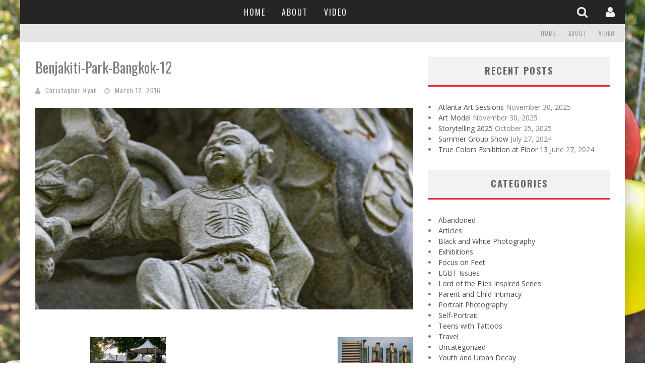

--- FILE ---
content_type: text/html; charset=UTF-8
request_url: http://www.christopherryan.com/benjakiti-park/banjakiti-park-bangkok-12/
body_size: 12843
content:

<!DOCTYPE html>

<!--[if lt IE 7]><html lang="en" class="no-js lt-ie9 lt-ie8 lt-ie7"> <![endif]-->
<!--[if (IE 7)&!(IEMobile)]><html lang="en" class="no-js lt-ie9 lt-ie8"><![endif]-->
<!--[if (IE 8)&!(IEMobile)]><html lang="en" class="no-js lt-ie9"><![endif]-->
<!--[if gt IE 8]><!--> <html lang="en" class="no-js"><!--<![endif]-->

	<head>

		<meta charset="utf-8">

		<!-- Google Chrome Frame for IE -->
		<!--[if IE]><meta http-equiv="X-UA-Compatible" content="IE=edge" /><![endif]-->
		<!-- mobile meta -->
                    <meta name="viewport" content="width=device-width, initial-scale=1.0"/>
        
		<link rel="shortcut icon" href="">

		<link rel="pingback" href="http://www.christopherryan.com/xmlrpc.php">

		<!-- Holding main menu -->
		
		<!-- head functions -->
		<meta name='robots' content='index, follow, max-image-preview:large, max-snippet:-1, max-video-preview:-1' />

	<!-- This site is optimized with the Yoast SEO plugin v20.8 - https://yoast.com/wordpress/plugins/seo/ -->
	<title>Benjakiti-Park-Bangkok-12 - Christopher Ryan</title>
	<link rel="canonical" href="http://www.christopherryan.com/benjakiti-park/banjakiti-park-bangkok-12/" />
	<meta property="og:locale" content="en_US" />
	<meta property="og:type" content="article" />
	<meta property="og:title" content="Benjakiti-Park-Bangkok-12 - Christopher Ryan" />
	<meta property="og:url" content="http://www.christopherryan.com/benjakiti-park/banjakiti-park-bangkok-12/" />
	<meta property="og:site_name" content="Christopher Ryan" />
	<meta property="article:modified_time" content="2016-03-12T07:14:25+00:00" />
	<meta property="og:image" content="http://www.christopherryan.com/benjakiti-park/banjakiti-park-bangkok-12" />
	<meta property="og:image:width" content="1040" />
	<meta property="og:image:height" content="694" />
	<meta property="og:image:type" content="image/jpeg" />
	<meta name="twitter:card" content="summary_large_image" />
	<script type="application/ld+json" class="yoast-schema-graph">{"@context":"https://schema.org","@graph":[{"@type":"WebPage","@id":"http://www.christopherryan.com/benjakiti-park/banjakiti-park-bangkok-12/","url":"http://www.christopherryan.com/benjakiti-park/banjakiti-park-bangkok-12/","name":"Benjakiti-Park-Bangkok-12 - Christopher Ryan","isPartOf":{"@id":"https://www.christopherryan.com/#website"},"primaryImageOfPage":{"@id":"http://www.christopherryan.com/benjakiti-park/banjakiti-park-bangkok-12/#primaryimage"},"image":{"@id":"http://www.christopherryan.com/benjakiti-park/banjakiti-park-bangkok-12/#primaryimage"},"thumbnailUrl":"http://www.christopherryan.com/wp-content/uploads/2016/03/Banjakiti-Park-Bangkok-12.jpg","datePublished":"2016-03-12T07:08:58+00:00","dateModified":"2016-03-12T07:14:25+00:00","breadcrumb":{"@id":"http://www.christopherryan.com/benjakiti-park/banjakiti-park-bangkok-12/#breadcrumb"},"inLanguage":"en","potentialAction":[{"@type":"ReadAction","target":["http://www.christopherryan.com/benjakiti-park/banjakiti-park-bangkok-12/"]}]},{"@type":"ImageObject","inLanguage":"en","@id":"http://www.christopherryan.com/benjakiti-park/banjakiti-park-bangkok-12/#primaryimage","url":"http://www.christopherryan.com/wp-content/uploads/2016/03/Banjakiti-Park-Bangkok-12.jpg","contentUrl":"http://www.christopherryan.com/wp-content/uploads/2016/03/Banjakiti-Park-Bangkok-12.jpg","width":1040,"height":694,"caption":"Statue at Benjakiti Park"},{"@type":"BreadcrumbList","@id":"http://www.christopherryan.com/benjakiti-park/banjakiti-park-bangkok-12/#breadcrumb","itemListElement":[{"@type":"ListItem","position":1,"name":"Home","item":"https://www.christopherryan.com/"},{"@type":"ListItem","position":2,"name":"Benjakiti Park","item":"http://www.christopherryan.com/benjakiti-park/"},{"@type":"ListItem","position":3,"name":"Benjakiti-Park-Bangkok-12"}]},{"@type":"WebSite","@id":"https://www.christopherryan.com/#website","url":"https://www.christopherryan.com/","name":"Christopher Ryan","description":"Conceptual Photographer","potentialAction":[{"@type":"SearchAction","target":{"@type":"EntryPoint","urlTemplate":"https://www.christopherryan.com/?s={search_term_string}"},"query-input":"required name=search_term_string"}],"inLanguage":"en"}]}</script>
	<!-- / Yoast SEO plugin. -->


<link rel='dns-prefetch' href='//www.googletagmanager.com' />
<link rel='dns-prefetch' href='//fonts.googleapis.com' />
<link rel="alternate" type="application/rss+xml" title="Christopher Ryan &raquo; Feed" href="http://www.christopherryan.com/feed/" />
<link rel="alternate" type="application/rss+xml" title="Christopher Ryan &raquo; Comments Feed" href="http://www.christopherryan.com/comments/feed/" />
<link rel="alternate" type="application/rss+xml" title="Christopher Ryan &raquo; Benjakiti-Park-Bangkok-12 Comments Feed" href="http://www.christopherryan.com/benjakiti-park/banjakiti-park-bangkok-12/feed/" />
<script type="text/javascript">
window._wpemojiSettings = {"baseUrl":"https:\/\/s.w.org\/images\/core\/emoji\/14.0.0\/72x72\/","ext":".png","svgUrl":"https:\/\/s.w.org\/images\/core\/emoji\/14.0.0\/svg\/","svgExt":".svg","source":{"concatemoji":"http:\/\/www.christopherryan.com\/wp-includes\/js\/wp-emoji-release.min.js?ver=6.2.7"}};
/*! This file is auto-generated */
!function(e,a,t){var n,r,o,i=a.createElement("canvas"),p=i.getContext&&i.getContext("2d");function s(e,t){p.clearRect(0,0,i.width,i.height),p.fillText(e,0,0);e=i.toDataURL();return p.clearRect(0,0,i.width,i.height),p.fillText(t,0,0),e===i.toDataURL()}function c(e){var t=a.createElement("script");t.src=e,t.defer=t.type="text/javascript",a.getElementsByTagName("head")[0].appendChild(t)}for(o=Array("flag","emoji"),t.supports={everything:!0,everythingExceptFlag:!0},r=0;r<o.length;r++)t.supports[o[r]]=function(e){if(p&&p.fillText)switch(p.textBaseline="top",p.font="600 32px Arial",e){case"flag":return s("\ud83c\udff3\ufe0f\u200d\u26a7\ufe0f","\ud83c\udff3\ufe0f\u200b\u26a7\ufe0f")?!1:!s("\ud83c\uddfa\ud83c\uddf3","\ud83c\uddfa\u200b\ud83c\uddf3")&&!s("\ud83c\udff4\udb40\udc67\udb40\udc62\udb40\udc65\udb40\udc6e\udb40\udc67\udb40\udc7f","\ud83c\udff4\u200b\udb40\udc67\u200b\udb40\udc62\u200b\udb40\udc65\u200b\udb40\udc6e\u200b\udb40\udc67\u200b\udb40\udc7f");case"emoji":return!s("\ud83e\udef1\ud83c\udffb\u200d\ud83e\udef2\ud83c\udfff","\ud83e\udef1\ud83c\udffb\u200b\ud83e\udef2\ud83c\udfff")}return!1}(o[r]),t.supports.everything=t.supports.everything&&t.supports[o[r]],"flag"!==o[r]&&(t.supports.everythingExceptFlag=t.supports.everythingExceptFlag&&t.supports[o[r]]);t.supports.everythingExceptFlag=t.supports.everythingExceptFlag&&!t.supports.flag,t.DOMReady=!1,t.readyCallback=function(){t.DOMReady=!0},t.supports.everything||(n=function(){t.readyCallback()},a.addEventListener?(a.addEventListener("DOMContentLoaded",n,!1),e.addEventListener("load",n,!1)):(e.attachEvent("onload",n),a.attachEvent("onreadystatechange",function(){"complete"===a.readyState&&t.readyCallback()})),(e=t.source||{}).concatemoji?c(e.concatemoji):e.wpemoji&&e.twemoji&&(c(e.twemoji),c(e.wpemoji)))}(window,document,window._wpemojiSettings);
</script>
<style type="text/css">
img.wp-smiley,
img.emoji {
	display: inline !important;
	border: none !important;
	box-shadow: none !important;
	height: 1em !important;
	width: 1em !important;
	margin: 0 0.07em !important;
	vertical-align: -0.1em !important;
	background: none !important;
	padding: 0 !important;
}
</style>
	<link rel='stylesheet' id='mp-theme-css' href='http://www.christopherryan.com/wp-content/plugins/memberpress/css/ui/theme.css?ver=6.2.7' type='text/css' media='all' />
<link rel='stylesheet' id='page-list-style-css' href='http://www.christopherryan.com/wp-content/plugins/page-list/css/page-list.css?ver=5.6' type='text/css' media='all' />
<link rel='stylesheet' id='wpccp-css' href='http://www.christopherryan.com/wp-content/plugins/wp-content-copy-protection/assets/css/style.min.css?ver=1682479516' type='text/css' media='all' />
<link rel='stylesheet' id='wp-components-css' href='http://www.christopherryan.com/wp-includes/css/dist/components/style.min.css?ver=6.2.7' type='text/css' media='all' />
<link rel='stylesheet' id='godaddy-styles-css' href='http://www.christopherryan.com/wp-content/plugins/coblocks/includes/Dependencies/GoDaddy/Styles/build/latest.css?ver=2.0.2' type='text/css' media='all' />
<link rel='stylesheet' id='login-with-ajax-css' href='http://www.christopherryan.com/wp-content/themes/valenti/plugins/login-with-ajax/widget.css?ver=4.1' type='text/css' media='all' />
<link rel='stylesheet' id='tablepress-default-css' href='http://www.christopherryan.com/wp-content/plugins/tablepress/css/build/default.css?ver=2.1.3' type='text/css' media='all' />
<link rel='stylesheet' id='cb-main-stylesheet-css' href='http://www.christopherryan.com/wp-content/themes/valenti/library/css/style.css?ver=4.0.3' type='text/css' media='all' />
<link rel='stylesheet' id='cb-font-stylesheet-css' href='//fonts.googleapis.com/css?family=Oswald%3A400%2C700%2C400italic%7COpen+Sans%3A400%2C700%2C400italic&#038;subset=greek%2Cgreek-ext&#038;ver=4.0.3' type='text/css' media='all' />
<link rel='stylesheet' id='fontawesome-css' href='http://www.christopherryan.com/wp-content/themes/valenti/library/css/fontawesome/css/font-awesome.min.css?ver=4.3.0' type='text/css' media='all' />
<!--[if lt IE 9]>
<link rel='stylesheet' id='cb-ie-only-css' href='http://www.christopherryan.com/wp-content/themes/valenti/library/css/ie.css?ver=4.0.3' type='text/css' media='all' />
<![endif]-->
<link rel='stylesheet' id='cb-child-stylesheet-css' href='http://www.christopherryan.com/wp-content/themes/valenti-child/style.css?ver=1.0' type='text/css' media='all' />
<script type='text/javascript' src='http://www.christopherryan.com/wp-includes/js/jquery/jquery.min.js?ver=3.6.4' id='jquery-core-js'></script>
<script type='text/javascript' src='http://www.christopherryan.com/wp-includes/js/jquery/jquery-migrate.min.js?ver=3.4.0' id='jquery-migrate-js'></script>
<script type='text/javascript' id='login-with-ajax-js-extra'>
/* <![CDATA[ */
var LWA = {"ajaxurl":"http:\/\/www.christopherryan.com\/wp-admin\/admin-ajax.php","off":""};
/* ]]> */
</script>
<script type='text/javascript' src='http://www.christopherryan.com/wp-content/themes/valenti/plugins/login-with-ajax/login-with-ajax.js?ver=4.1' id='login-with-ajax-js'></script>

<!-- Google Analytics snippet added by Site Kit -->
<script type='text/javascript' src='https://www.googletagmanager.com/gtag/js?id=UA-240172530-1' id='google_gtagjs-js' async></script>
<script type='text/javascript' id='google_gtagjs-js-after'>
window.dataLayer = window.dataLayer || [];function gtag(){dataLayer.push(arguments);}
gtag('set', 'linker', {"domains":["www.christopherryan.com"]} );
gtag("js", new Date());
gtag("set", "developer_id.dZTNiMT", true);
gtag("config", "UA-240172530-1", {"anonymize_ip":true});
gtag("config", "GT-TWR2D37");
</script>

<!-- End Google Analytics snippet added by Site Kit -->
<script type='text/javascript' src='http://www.christopherryan.com/wp-content/themes/valenti/library/js/modernizr.custom.min.js?ver=2.6.2' id='cb-modernizr-js'></script>
<link rel="https://api.w.org/" href="http://www.christopherryan.com/wp-json/" /><link rel="alternate" type="application/json" href="http://www.christopherryan.com/wp-json/wp/v2/media/8646" /><link rel="EditURI" type="application/rsd+xml" title="RSD" href="https://www.christopherryan.com/xmlrpc.php?rsd" />
<link rel="wlwmanifest" type="application/wlwmanifest+xml" href="http://www.christopherryan.com/wp-includes/wlwmanifest.xml" />
<meta name="generator" content="WordPress 6.2.7" />
<link rel='shortlink' href='http://www.christopherryan.com/?p=8646' />
<link rel="alternate" type="application/json+oembed" href="http://www.christopherryan.com/wp-json/oembed/1.0/embed?url=http%3A%2F%2Fwww.christopherryan.com%2Fbenjakiti-park%2Fbanjakiti-park-bangkok-12%2F" />
<link rel="alternate" type="text/xml+oembed" href="http://www.christopherryan.com/wp-json/oembed/1.0/embed?url=http%3A%2F%2Fwww.christopherryan.com%2Fbenjakiti-park%2Fbanjakiti-park-bangkok-12%2F&#038;format=xml" />
<meta name="cdp-version" content="1.5.0" /><meta name="generator" content="Site Kit by Google 1.101.0" /><style type="text/css">
.child-pages li {
	clear: both;
}
.thumb {
	height: 150px;
	width: 150px;
	overflow: hidden;
	float: left;
	margin-right: 10px;
}
.thumb img {
	width: 150px;
}
.child-excerpt {
}
.child-pages {
    list-style: none;
}
</style>
<script>jQuery(document).ready(function($){$.backstretch("/wp-content/uploads/2015/08/Christopher_Ryan_bkImage.jpg",  {fade: 750}); }); </script><style>.cb-overlay-stars .fa-star, #cb-vote .fa-star, #cb-to-top .fa-long-arrow-up, .cb-review-box .cb-score-box, .bbp-submit-wrapper button, .bbp-submit-wrapper button:visited, .buddypress .cb-cat-header #cb-cat-title a,  .buddypress .cb-cat-header #cb-cat-title a:visited, .woocommerce .star-rating:before, .woocommerce-page .star-rating:before, .woocommerce .star-rating span, .woocommerce-page .star-rating span, .woocommerce .stars a {
            color:#dd3333;
        }#cb-search-modal .cb-header, .cb-join-modal .cb-header, .lwa .cb-header, .cb-review-box .cb-score-box, .bbp-submit-wrapper button, #buddypress button:hover, #buddypress a.button:hover, #buddypress a.button:focus, #buddypress input[type=submit]:hover, #buddypress input[type=button]:hover, #buddypress input[type=reset]:hover, #buddypress ul.button-nav li a:hover, #buddypress ul.button-nav li.current a, #buddypress div.generic-button a:hover, #buddypress .comment-reply-link:hover, #buddypress .activity-list li.load-more:hover, #buddypress #groups-list .generic-button a:hover {
            border-color: #dd3333;
        }.cb-sidebar-widget .cb-sidebar-widget-title, .cb-multi-widget .tabbernav .tabberactive, .cb-author-page .cb-author-details .cb-meta .cb-author-page-contact, .cb-about-page .cb-author-line .cb-author-details .cb-meta .cb-author-page-contact, .cb-page-header, .cb-404-header, .cb-cat-header, #cb-footer #cb-widgets .cb-footer-widget-title span, #wp-calendar caption, .cb-tabs ul .current, #bbpress-forums li.bbp-header, #buddypress #members-list .cb-member-list-box .item .item-title, #buddypress div.item-list-tabs ul li.selected, #buddypress div.item-list-tabs ul li.current, #buddypress .item-list-tabs ul li:hover, .woocommerce div.product .woocommerce-tabs ul.tabs li.active {
            border-bottom-color: #dd3333 ;
        }#cb-main-menu .current-post-ancestor, #cb-main-menu .current-menu-item, #cb-main-menu .current-menu-ancestor, #cb-main-menu .current-post-parent, #cb-main-menu .current-menu-parent, #cb-main-menu .current_page_item, #cb-main-menu .current-page-ancestor, #cb-main-menu .current-category-ancestor, .cb-review-box .cb-bar .cb-overlay span, #cb-accent-color, .cb-highlight, #buddypress button:hover, #buddypress a.button:hover, #buddypress a.button:focus, #buddypress input[type=submit]:hover, #buddypress input[type=button]:hover, #buddypress input[type=reset]:hover, #buddypress ul.button-nav li a:hover, #buddypress ul.button-nav li.current a, #buddypress div.generic-button a:hover, #buddypress .comment-reply-link:hover, #buddypress .activity-list li.load-more:hover, #buddypress #groups-list .generic-button a:hover {
            background-color: #dd3333;
        }</style><style type="text/css">
                                                 body, #respond { font-family: 'Open Sans', sans-serif; }
                                                 h1, h2, h3, h4, h5, h6, .h1, .h2, .h3, .h4, .h5, .h6, #cb-nav-bar #cb-main-menu ul li > a, .cb-breaking-news span, .cb-grid-4 h2 a, .cb-grid-5 h2 a, .cb-grid-6 h2 a, .cb-author-posts-count, .cb-author-title, .cb-author-position, .search  .s, .cb-review-box .cb-bar, .cb-review-box .cb-score-box, .cb-review-box .cb-title, #cb-review-title, .cb-title-subtle, #cb-top-menu a, .tabbernav, .cb-byline, #cb-next-link a, #cb-previous-link a, .cb-review-ext-box .cb-score, .tipper-positioner, .cb-caption, .cb-button, #wp-calendar caption, .forum-titles, .bbp-submit-wrapper button, #bbpress-forums li.bbp-header, #bbpress-forums fieldset.bbp-form .bbp-the-content-wrapper input, #bbpress-forums .bbp-forum-title, #bbpress-forums .bbp-topic-permalink, .widget_display_stats dl dt, .cb-lwa-profile .cb-block, #buddypress #members-list .cb-member-list-box .item .item-title, #buddypress div.item-list-tabs ul li, #buddypress .activity-list li.load-more, #buddypress a.activity-time-since, #buddypress ul#groups-list li div.meta, .widget.buddypress div.item-options, .cb-activity-stream #buddypress .activity-header .time-since, .cb-font-header, .woocommerce table.shop_table th, .woocommerce-page table.shop_table th, .cb-infinite-scroll a, .cb-no-more-posts { font-family:'Oswald', sans-serif; }
                     </style><style type="text/css">.opacity80 #cb-content {
    background-color: rgb(255,255,255);
    background-color: rgba(255,255,255, 0.8)
}

.opacity81 #cb-content {
    background-color: rgb(255,255,255);
    background-color: rgba(255,255,255, 0.81)
}

.opacity82 #cb-content {
    background-color: rgb(255,255,255);
    background-color: rgba(255,255,255, 0.82)
}

.opacity83 #cb-content {
    background-color: rgb(255,255,255);
    background-color: rgba(255,255,255, 0.83)
}

.opacity84 #cb-content {
    background-color: rgb(255,255,255);
    background-color: rgba(255,255,255, 0.84)
}

.opacity85 #cb-content {
    background-color: rgb(255,255,255);
    background-color: rgba(255,255,255, 0.85)
}

.opacity86 #cb-content {
    background-color: rgb(255,255,255);
    background-color: rgba(255,255,255, 0.86)
}

.opacity87 #cb-content {
    background-color: rgb(255,255,255);
    background-color: rgba(255,255,255, 0.87)
}

.opacity88 #cb-content {
    background-color: rgb(255,255,255);
    background-color: rgba(255,255,255, 0.88)
}

.opacity89 #cb-content {
    background-color: rgb(255,255,255);
    background-color: rgba(255,255,255, 0.89)
}

.opacity90 #cb-content {
    background-color: rgb(255,255,255);
    background-color: rgba(255,255,255, 0.90)
}

.opacity91 #cb-content {
    background-color: rgb(255,255,255);
    background-color: rgba(255,255,255, 0.91)
}

.opacity92 #cb-content {
    background-color: rgb(255,255,255);
    background-color: rgba(255,255,255, 0.92)
}

.opacity93 #cb-content {
    background-color: rgb(255,255,255);
    background-color: rgba(255,255,255, 0.93)
}

.opacity94 #cb-content {
    background-color: rgb(255,255,255);
    background-color: rgba(255,255,255, 0.94)
}

.opacity95 #cb-content {
    background-color: rgb(255,255,255);
    background-color: rgba(255,255,255, 0.95)
}

.opacity96 #cb-content {
    background-color: rgb(255,255,255);
    background-color: rgba(255,255,255, 0.96)
}

.opacity97 #cb-content {
    background-color: rgb(255,255,255);
    background-color: rgba(255,255,255, 0.97)
}

.opacity98 #cb-content {
    background-color: rgb(255,255,255);
    background-color: rgba(255,255,255, 0.98)
}

.opacity99 #cb-content {
    background-color: rgb(255,255,255);
    background-color: rgba(255,255,255, 0.99)
}

.cb-a-medium.cb-box.cb-module-block.clearfix{
    display:none;
}
.header {  }</style><!-- end custom css --><style type="text/css">.broken_link, a.broken_link {
	text-decoration: line-through;
}</style><style>#cb-nav-bar #cb-main-menu .main-nav .menu-item-1294:hover,
                                         #cb-nav-bar #cb-main-menu .main-nav .menu-item-1294:focus,
                                         #cb-nav-bar #cb-main-menu .main-nav .menu-item-1294 .cb-sub-menu li .cb-grandchild-menu,
                                         #cb-nav-bar #cb-main-menu .main-nav .menu-item-1294 .cb-sub-menu { background:#dd3333!important; }
                                         #cb-nav-bar #cb-main-menu .main-nav .menu-item-1294 .cb-mega-menu .cb-sub-menu li a { border-bottom-color:#dd3333!important; }
#cb-nav-bar #cb-main-menu .main-nav .menu-item-755:hover,
                                         #cb-nav-bar #cb-main-menu .main-nav .menu-item-755:focus,
                                         #cb-nav-bar #cb-main-menu .main-nav .menu-item-755 .cb-sub-menu li .cb-grandchild-menu,
                                         #cb-nav-bar #cb-main-menu .main-nav .menu-item-755 .cb-sub-menu { background:#dd3333!important; }
                                         #cb-nav-bar #cb-main-menu .main-nav .menu-item-755 .cb-mega-menu .cb-sub-menu li a { border-bottom-color:#dd3333!important; }
#cb-nav-bar #cb-main-menu .main-nav .menu-item-11473:hover,
                                         #cb-nav-bar #cb-main-menu .main-nav .menu-item-11473:focus,
                                         #cb-nav-bar #cb-main-menu .main-nav .menu-item-11473 .cb-sub-menu li .cb-grandchild-menu,
                                         #cb-nav-bar #cb-main-menu .main-nav .menu-item-11473 .cb-sub-menu { background:#dd3333!important; }
                                         #cb-nav-bar #cb-main-menu .main-nav .menu-item-11473 .cb-mega-menu .cb-sub-menu li a { border-bottom-color:#dd3333!important; }</style><meta name="twitter:partner" content="tfwp" /><link rel="icon" href="http://www.christopherryan.com/wp-content/uploads/2015/07/cropped-Rizal-BackYellow-32x32.jpg" sizes="32x32" />
<link rel="icon" href="http://www.christopherryan.com/wp-content/uploads/2015/07/cropped-Rizal-BackYellow-192x192.jpg" sizes="192x192" />
<link rel="apple-touch-icon" href="http://www.christopherryan.com/wp-content/uploads/2015/07/cropped-Rizal-BackYellow-180x180.jpg" />
<meta name="msapplication-TileImage" content="http://www.christopherryan.com/wp-content/uploads/2015/07/cropped-Rizal-BackYellow-270x270.jpg" />

<meta name="twitter:card" content="summary" /><meta name="twitter:title" content="Benjakiti-Park-Bangkok-12" />

<div align="center">
	<noscript>
		<div style="position:fixed; top:0px; left:0px; z-index:3000; height:100%; width:100%; background-color:#FFFFFF">
			<br/><br/>
			<div style="font-family: Tahoma; font-size: 14px; background-color:#FFFFCC; border: 1pt solid Black; padding: 10pt;">
				Sorry, you have Javascript Disabled! To see this page as it is meant to appear, please enable your Javascript!
			</div>
		</div>
	</noscript>
</div>
		<!-- end head functions-->

	</head>

	<body class="attachment attachment-template-default single single-attachment postid-8646 attachmentid-8646 attachment-jpeg  cb-fis-type-">

        
	    <div id="cb-outer-container">

    		<div id="cb-container" class="cb-boxed wrap clearfix"  >

                <header class="header clearfix wrap" role="banner">

                        <div id="cb-logo-box" class="wrap clearfix">
                                                      
                            
                                                             <div class="cb-a-medium cb-box cb-module-block clearfix">
         
<script type="text/javascript">
    google_ad_client = "ca-pub-1376037562923154";
    google_ad_slot = "8366999021";
    google_ad_width = 728;
    google_ad_height = 90;
</script>
<!-- header ad for website -->
<script type="text/javascript"
src="//pagead2.googlesyndication.com/pagead/show_ads.js">
</script>
       
    </div>
                        </div>

    				    <nav id="cb-nav-bar" class="clearfix stickybar cb-dark-menu" role="navigation">

                            
<div class="cb-login-modal clearfix cb-dark-menu">
    <div class="lwa lwa-default clearfix">
        <form class="lwa-form clearfix" action="https://www.christopherryan.com/wp-login.php?template=default" method="post">

            <div class="cb-header">
                <div class="cb-title">Log In</div>
                <div class="cb-close"><span class="cb-close-modal"><i class="fa fa-times"></i></span></div>
            </div>

            <div class="cb-form-body">
                <div class="cb-username"><i class="fa fa-user"></i><input type="text" name="log" placeholder="Username"></div>
                <div class="cb-password"><i class="fa fa-lock"></i><input type="password" name="pwd" placeholder="Password"></div>
                
                <div class="cb-submit">
                      <input type="submit" name="wp-submit" class="lwa_wp-submit" value="Log In" tabindex="100" />
                      <input type="hidden" name="lwa_profile_link" value="1" />
                      <input type="hidden" name="login-with-ajax" value="login" />
                </div>
                <span class="lwa-status"></span>
                <div class="cb-lost-password">
                                          <a class="lwa-links-remember" href="https://www.christopherryan.com/wp-login.php?action=lostpassword&#038;template=default" title="Lost your password?">Lost your password?</a>
                                     </div>
                           </div>
        </form>

                <form class="lwa-remember clearfix" action="https://www.christopherryan.com/wp-login.php?action=lostpassword&#038;template=default" method="post" style="display:none;">
            <div class="cb-header">
                        <div class="cb-title">Lost your password?</div>
                        <div class="cb-close"><span class="cb-close-modal lwa-links-remember-cancel"><i class="fa fa-times"></i></span></div>
            </div>
            <div class="cb-form-body">
                <div class="cb-email">
                                                <i class="fa fa-envelope-o"></i><input type="text" name="user_login" class="lwa-user-remember" placeholder="Enter username or email">
                                          </div>
                 <div class="cb-remember-buttons">
                        <input type="submit" value="Get New Password" class="lwa-button-remember" />
                        <input type="hidden" name="login-with-ajax" value="remember" />
                 </div>
                 <span class="lwa-status"></span>
            </div>

        </form>
            </div>
</div>
<div id="cb-search-modal" class="cb-dark-menu">
                        <div class="cb-search-box">
                            <div class="cb-header">
                                <div class="cb-title">Search</div>
                                <div class="cb-close">
                                    <span class="cb-close-modal"><i class="fa fa-times"></i></span>
                                </div>
                            </div><form role="search" method="get" class="cb-search" action="http://www.christopherryan.com/">

    <input type="text" class="cb-search-field" placeholder="" value="" name="s" title="">
    <button class="cb-search-submit" type="submit" value=""><i class="fa fa-search"></i></button>

</form></div></div> <div class="wrap clearfix"><div id="cb-main-menu" class="menu-cryan-menu-container"><ul class="nav main-nav clearfix"><li id="menu-item-1294" class="menu-item menu-item-type-custom menu-item-object-custom menu-item-1294"><a href="/">Home</a></li>
<li id="menu-item-755" class="menu-item menu-item-type-post_type menu-item-object-page menu-item-755"><a href="http://www.christopherryan.com/about/">About</a></li>
<li id="menu-item-11473" class="menu-item menu-item-type-post_type menu-item-object-post menu-item-11473"><a href="http://www.christopherryan.com/video/">Video</a></li>
<li class="cb-icons"><ul><li class="cb-icon-login"><a href="#" title="Login / Join" class="cb-tip-bot" data-reveal-id="cb-login-modal"><i class="fa fa-user"></i></a></li><li class="cb-icon-search"><a href="#" title="Search" class="cb-tip-bot" data-reveal-id="cb-search-modal"><i class="fa fa-search"></i></a></li></ul></li></ul></div></div>
    	 				</nav>

    	 				
                            <!-- Secondary Menu -->
                            <div id="cb-top-menu" class="clearfix cb-dark-menu">
                                    <div class="wrap clearfix">

                                        
                                                    <a href="#" id="cb-small-menu-trigger"><i class="fa fa-bars"></i></a>

                                        <div class="cb-breaking-news"><span>  <i class="fa fa-long-arrow-right"></i></span><ul><li><a href="http://www.christopherryan.com/atlanta-art-sessions/" title="Look Atlanta Art Sessions" >Atlanta Art Sessions</a> </li> <li><a href="http://www.christopherryan.com/art-model/" title="Look Art Model" >Art Model</a> </li> <li><a href="http://www.christopherryan.com/storytelling-2025/" title="Look Storytelling 2025" >Storytelling 2025</a> </li> <li><a href="http://www.christopherryan.com/summer-group-show/" title="Look Summer Group Show" >Summer Group Show</a> </li> <li><a href="http://www.christopherryan.com/true-colors-exhibition-at-floor-13/" title="Look True Colors Exhibition at Floor 13" >True Colors Exhibition at Floor 13</a> </li> <li><a href="http://www.christopherryan.com/human-experience/" title="Look Human Experience" >Human Experience</a> </li> </ul></div><ul class="cb-top-nav"><li class="menu-item menu-item-type-custom menu-item-object-custom menu-item-1294"><a href="/">Home</a></li>
<li class="menu-item menu-item-type-post_type menu-item-object-page menu-item-755"><a href="http://www.christopherryan.com/about/">About</a></li>
<li class="menu-item menu-item-type-post_type menu-item-object-post menu-item-11473"><a href="http://www.christopherryan.com/video/">Video</a></li>
</ul><a href="#" class="cb-small-menu-icons cb-small-menu-login" data-reveal-id="cb-login-modal"><i class="fa fa-user"></i></a><a href="#" title="Search" class="cb-tip-bot cb-small-menu-icons cb-small-menu-search" data-reveal-id="cb-search-modal"><i class="fa fa-search"></i></a>
                                        <div id="cb-tap-detect"></div>

                                    </div>
                            </div>
                            <!-- /Secondary Menu -->

                        
                        
                            <!-- Small-Screen Menu -->

                            <section id="cb-small-menu" class="clearfix cb-dark-menu cb-sm-on">

                                <a href="#" id="cb-small-menu-close"><i class="fa fa-times"></i></a>

                                <ul class="cb-small-nav"><li class="menu-item menu-item-type-custom menu-item-object-custom menu-item-1294"><a href="/">Home</a></li>
<li class="menu-item menu-item-type-post_type menu-item-object-page menu-item-755"><a href="http://www.christopherryan.com/about/">About</a></li>
<li class="menu-item menu-item-type-post_type menu-item-object-post menu-item-11473"><a href="http://www.christopherryan.com/video/">Video</a></li>
</ul>
                            </section>

                            <!-- /Small-Screen Menu -->

                        
                        
    	 				<a href="#" id="cb-to-top"><i class="fa fa-long-arrow-up"></i></a>

                        
                </header> <!-- end header -->				<div id="cb-content" class="wrap clearfix">
				    				    
					<div id="main" class="clearfix" role="main">
					    
							<article id="post-8646" class="clearfix post-8646 attachment type-attachment status-inherit hentry" role="article">
                                  
                                 <div class="cb-entry-header cb-style-off"><h1 class="cb-entry-title cb-single-title">Benjakiti-Park-Bangkok-12</h1><div class="cb-byline"><div class="cb-author cb-byline-element"><i class="fa fa-user"></i> <a href="http://www.christopherryan.com/author/cryan13/">Christopher Ryan</a></div> <div class="cb-date cb-byline-element"><i class="fa fa-clock-o"></i> <time class="updated" datetime="2016-03-12">March 12, 2016</time></div></div></div>
								<section class="entry-content clearfix" itemprop="articleBody">
									<a href="http://www.christopherryan.com/wp-content/uploads/2016/03/Banjakiti-Park-Bangkok-12.jpg">
									   <img src="http://www.christopherryan.com/wp-content/uploads/2016/03/Banjakiti-Park-Bangkok-12-750x400.jpg" alt="">
									</a>
								</section> <!-- end article section -->
								
								
								<div class="alignleft" style="width:49%; float:left;"><center><a rel='prettyPhoto[gallery]' class='zoom' href='http://www.christopherryan.com/benjakiti-park/banjakiti-park-bangkok-11/'><img width="150" height="150" src="http://www.christopherryan.com/wp-content/uploads/2016/03/Banjakiti-Park-Bangkok-11-150x150.jpg" class="attachment-thumbnail size-thumbnail" alt="Benjakiti-Park-Bangkok-11" decoding="async" loading="lazy" srcset="http://www.christopherryan.com/wp-content/uploads/2016/03/Banjakiti-Park-Bangkok-11-150x150.jpg 150w, http://www.christopherryan.com/wp-content/uploads/2016/03/Banjakiti-Park-Bangkok-11-125x125.jpg 125w" sizes="(max-width: 150px) 100vw, 150px" /></a><br>Previous Image</center></div>
								<div class="alignright" style="width:49% float:clear; clear:right;"><center><a rel='prettyPhoto[gallery]' class='zoom' href='http://www.christopherryan.com/benjakiti-park/banjakiti-park-bangkok-13/'><img width="150" height="150" src="http://www.christopherryan.com/wp-content/uploads/2016/03/Banjakiti-Park-Bangkok-13-150x150.jpg" class="attachment-thumbnail size-thumbnail" alt="Benjakiti-Park-Bangkok-13" decoding="async" loading="lazy" srcset="http://www.christopherryan.com/wp-content/uploads/2016/03/Banjakiti-Park-Bangkok-13-150x150.jpg 150w, http://www.christopherryan.com/wp-content/uploads/2016/03/Banjakiti-Park-Bangkok-13-125x125.jpg 125w" sizes="(max-width: 150px) 100vw, 150px" /></a><br>Next Image</center></div>

								<footer class="article-footer">
								    
									
								</footer> <!-- end article footer -->

								
							</article> <!-- end article -->

						
						
					</div> <!-- end #main -->

					<aside class="cb-sidebar clearfix" role="complementary">


		<div id="recent-posts-3" class="cb-sidebar-widget widget_recent_entries">
		<h3 class="cb-sidebar-widget-title">Recent Posts</h3>
		<ul>
											<li>
					<a href="http://www.christopherryan.com/atlanta-art-sessions/">Atlanta Art Sessions</a>
											<span class="post-date">November 30, 2025</span>
									</li>
											<li>
					<a href="http://www.christopherryan.com/art-model/">Art Model</a>
											<span class="post-date">November 30, 2025</span>
									</li>
											<li>
					<a href="http://www.christopherryan.com/storytelling-2025/">Storytelling 2025</a>
											<span class="post-date">October 25, 2025</span>
									</li>
											<li>
					<a href="http://www.christopherryan.com/summer-group-show/">Summer Group Show</a>
											<span class="post-date">July 27, 2024</span>
									</li>
											<li>
					<a href="http://www.christopherryan.com/true-colors-exhibition-at-floor-13/">True Colors Exhibition at Floor 13</a>
											<span class="post-date">June 27, 2024</span>
									</li>
					</ul>

		</div><div id="categories-5" class="cb-sidebar-widget widget_categories"><h3 class="cb-sidebar-widget-title">Categories</h3>
			<ul>
					<li class="cat-item cat-item-23"><a href="http://www.christopherryan.com/category/abandoned/">Abandoned</a>
</li>
	<li class="cat-item cat-item-948"><a href="http://www.christopherryan.com/category/articles/">Articles</a>
</li>
	<li class="cat-item cat-item-931"><a href="http://www.christopherryan.com/category/black-and-white-photography/">Black and White Photography</a>
</li>
	<li class="cat-item cat-item-1052"><a href="http://www.christopherryan.com/category/exhibitions/">Exhibitions</a>
</li>
	<li class="cat-item cat-item-915"><a href="http://www.christopherryan.com/category/focus-on-feet/">Focus on Feet</a>
</li>
	<li class="cat-item cat-item-982"><a href="http://www.christopherryan.com/category/lgbt-related-photography/">LGBT Issues</a>
</li>
	<li class="cat-item cat-item-914"><a href="http://www.christopherryan.com/category/lord-of-the-flies-inspired-series/">Lord of the Flies Inspired Series</a>
</li>
	<li class="cat-item cat-item-945"><a href="http://www.christopherryan.com/category/parent-and-child-intimacy/">Parent and Child Intimacy</a>
</li>
	<li class="cat-item cat-item-930"><a href="http://www.christopherryan.com/category/portrait-photography/">Portrait Photography</a>
</li>
	<li class="cat-item cat-item-949"><a href="http://www.christopherryan.com/category/self-portrait/">Self-Portrait</a>
</li>
	<li class="cat-item cat-item-946"><a href="http://www.christopherryan.com/category/teens-with-tattoos/">Teens with Tattoos</a>
</li>
	<li class="cat-item cat-item-12"><a href="http://www.christopherryan.com/category/travel/">Travel</a>
</li>
	<li class="cat-item cat-item-1"><a href="http://www.christopherryan.com/category/uncategorized/">Uncategorized</a>
</li>
	<li class="cat-item cat-item-908"><a href="http://www.christopherryan.com/category/youth-and-urban-decay/">Youth and Urban Decay</a>
</li>
	<li class="cat-item cat-item-944"><a href="http://www.christopherryan.com/category/youthful-ambition/">Youthful Ambition</a>
</li>
			</ul>

			</div><div id="custom_html-2" class="widget_text cb-sidebar-widget widget_custom_html"><h3 class="cb-sidebar-widget-title">Subscribe to My Mailing List</h3><div class="textwidget custom-html-widget"><!-- Begin Mailchimp Signup Form -->
<link href="//cdn-images.mailchimp.com/embedcode/classic-071822.css" rel="stylesheet" type="text/css">
<style type="text/css">
	#mc_embed_signup{background:#fff; clear:left; font:14px Helvetica,Arial,sans-serif;  width:600px;}
	/* Add your own Mailchimp form style overrides in your site stylesheet or in this style block.
	   We recommend moving this block and the preceding CSS link to the HEAD of your HTML file. */
</style>
<div id="mc_embed_signup">
    <form action="https://christopherryan.us12.list-manage.com/subscribe/post?u=de9b5c0c1e9a06f9106701078&amp;id=1acc83aaa2&amp;f_id=008fb4e0f0" method="post" id="mc-embedded-subscribe-form" name="mc-embedded-subscribe-form" class="validate" target="_blank" novalidate>
        <div id="mc_embed_signup_scroll">
        <h2>Subscribe</h2>
        <div class="indicates-required"><span class="asterisk">*</span> indicates required</div>
<div class="mc-field-group">
	<label for="mce-EMAIL">Email Address  <span class="asterisk">*</span>
</label>
	<input type="email" value="" name="EMAIL" class="required email" id="mce-EMAIL" required>
	<span id="mce-EMAIL-HELPERTEXT" class="helper_text"></span>
</div>
<div class="mc-field-group">
	<label for="mce-FNAME">First Name </label>
	<input type="text" value="" name="FNAME" class="" id="mce-FNAME">
	<span id="mce-FNAME-HELPERTEXT" class="helper_text"></span>
</div>
<div class="mc-field-group">
	<label for="mce-LNAME">Last Name </label>
	<input type="text" value="" name="LNAME" class="" id="mce-LNAME">
	<span id="mce-LNAME-HELPERTEXT" class="helper_text"></span>
</div>
	<div id="mce-responses" class="clear foot">
		<div class="response" id="mce-error-response" style="display:none"></div>
		<div class="response" id="mce-success-response" style="display:none"></div>
	</div>    <!-- real people should not fill this in and expect good things - do not remove this or risk form bot signups-->
    <div style="position: absolute; left: -5000px;" aria-hidden="true"><input type="text" name="b_de9b5c0c1e9a06f9106701078_1acc83aaa2" tabindex="-1" value=""></div>
        <div class="optionalParent">
            <div class="clear foot">
                <input type="submit" value="Subscribe" name="subscribe" id="mc-embedded-subscribe" class="button">
                <p class="brandingLogo"><a href="http://eepurl.com/h-OnTv" title="Mailchimp - email marketing made easy and fun"><img src="https://eep.io/mc-cdn-images/template_images/branding_logo_text_dark_dtp.svg"></a></p>
            </div>
        </div>
    </div>
</form>
</div>
<script type='text/javascript' src='//s3.amazonaws.com/downloads.mailchimp.com/js/mc-validate.js'></script><script type='text/javascript'>(function($) {window.fnames = new Array(); window.ftypes = new Array();fnames[0]='EMAIL';ftypes[0]='email';fnames[1]='FNAME';ftypes[1]='text';fnames[2]='LNAME';ftypes[2]='text';fnames[3]='ADDRESS';ftypes[3]='address';fnames[4]='PHONE';ftypes[4]='phone';fnames[5]='BIRTHDAY';ftypes[5]='birthday';}(jQuery));var $mcj = jQuery.noConflict(true);</script>
<!--End mc_embed_signup--></div></div><div id="facebook-box-2" class="cb-sidebar-widget facebook-box-widget"><h3 class="cb-sidebar-widget-title">Facebook Page</h3>    		   <div class="fb-like-box"
                	data-href="http://www.facebook.com/ChristopherRyanWorldTour"
                	data-width="360"
                	data-show-faces="true"
                	data-stream="false"
                	data-header="false"
                	data-border-color="#fff">
               </div>
    </div>
</aside>
			</div> <!-- end #cb-content -->

    			<footer id="cb-footer" class=" wrap" role="contentinfo">

    				<div id="cb-widgets" class="cb-footer-a wrap clearfix">

                                                    <div class="cb-one cb-column clearfix">
                                <div id="text-7" class="cb-footer-widget widget_text"><h3 class="cb-footer-widget-title"><span>TFP &#8211; FAQs</span></h3>			<div class="textwidget"><p>If you are a model, makeup artist, stylist, etc. interested in developing your portfolio on a Time For Photo (TFP) basis, please read the <a href="https://christopherryan.com/what-is-a-tfp-shoot/">TFP FAQs.</a></p>
</div>
		</div>                            </div>
                                                                            <div class="cb-two cb-column clearfix">
                                <div id="text-9" class="cb-footer-widget widget_text"><h3 class="cb-footer-widget-title"><span>Modeling</span></h3>			<div class="textwidget"><p>Christopher&#8217;s subjects generally pose for projects on a TFP basis.  Models under the age of 18 must have a release signed by parent and be accompanied by parent, teacher, coach, or responsible adult on the day of shooting.</p>
</div>
		</div>                            </div>
                                                                            <div class="cb-three cb-column clearfix">
                                <div id="text-10" class="cb-footer-widget widget_text"><h3 class="cb-footer-widget-title"><span>Christopher on the Web</span></h3>			<div class="textwidget"><p style="text-align: center;"><a href="https://linktr.ee/thechristopherryan" target="_blank" rel="noopener"><img decoding="async" loading="lazy" class="size-thumbnail wp-image-11180 aligncenter" style="display: block; margin-left: auto; margin-right: auto;" src="https://www.christopherryan.com/wp-content/uploads/2015/07/linktree-150x150.png" alt="" width="150" height="150" srcset="http://www.christopherryan.com/wp-content/uploads/2015/07/linktree-150x150.png 150w, http://www.christopherryan.com/wp-content/uploads/2015/07/linktree-125x125.png 125w" sizes="(max-width: 150px) 100vw, 150px" /></a> Christopher&#8217;s current links on Linktree.</p>
</div>
		</div>                            </div>
                                                
                    </div>

                    
                        <div class="cb-footer-lower clearfix">

                            <div class="wrap clearfix">

                                <div class="cb-copyright"></div>

        						
           					</div>

        				</div>
    				
    			</footer> <!-- end footer -->

    		</div> <!-- end #cb-container -->

		</div> <!-- end #cb-outer-container -->

        <span id="cb-overlay"></span>

		 <script type='text/javascript'>
            (function ($) {'use strict';
                var cbVote = $('#cb-vote'),
                    cbCriteriaAverage = $('.cb-criteria-score.cb-average-score'),
                    cbVoteCriteria = cbVote.find('.cb-criteria'),
                    cbVoteOverlay = cbVote.find('.cb-overlay'),
                    cbBodyRTL;

                    if ( $('body').hasClass('rtl') ) {
                        cbBodyRTL = true;
                    } else {
                        cbBodyRTL = false;
                    }

                    if  ($(cbVoteOverlay).length) {

                        var cbExistingOverlaySpan = cbVoteOverlay.find('span'),
                            cbNotVoted = cbVote.not('.cb-voted').find('.cb-overlay'),
                            cbExistingOverlay = cbExistingOverlaySpan.css('width');
                        cbExistingOverlaySpan.addClass('cb-zero-trigger');

                    } else {

                        var cbVoteOverlay = cbVote.find('.cb-overlay-stars'),
                            cbNotVote = cbNotVoted = cbVote.not('.cb-voted').find('.cb-overlay-stars'),
                            cbExistingOverlaySpan = cbVoteOverlay.find('span'),
                            cbExistingOverlay = cbExistingOverlaySpan.css('width');

                        if (cbExistingOverlay !== '125px') {  cbExistingOverlaySpan.addClass('cb-zero-stars-trigger'); }
                    }

                var cbExistingScore =  $(cbCriteriaAverage).text(),
                    cbWidthDivider = ($(cbVote).width() / 100),
                    cbStarWidthDivider = $(cbVoteOverlay).width() / 100,
                    cbExistingVoteLine = $(cbVoteCriteria).html(),
                    cbVoteAmount  = $(cbVote).find('.cb-criteria span').text();

                if ( typeof cbExistingVoteLine !== 'undefined' ) {
                    var cbExistingVotedLine = cbExistingVoteLine.substr(0, cbExistingVoteLine.length-1) + ')';
                }

                if ( (cbVoteAmount) === '0' ) {
                    var cbVotedLineChanged = 'Reader Rating: (' + (parseInt(cbVoteAmount) + 1) + ' Vote)';
                } else {
                    var cbVotedLineChanged = 'Reader Rating: (' + (parseInt(cbVoteAmount) + 1) + ' Votes)';
                }

                if (cbVote.hasClass('cb-voted')) {
                    cbVote.find('.cb-criteria').html(cbExistingVotedLine);
                }

                cbNotVoted.on('mousemove click mouseleave mouseenter', function(e) {

                    var cbParentOffset = $(this).parent().offset();
                    var cbStarOffset = $(this).offset();

                      if ( cbVote.hasClass('stars') ) {

                       if (Math.round(cbStarOffset.left) <= e.pageX) {

                            var cbBaseX = Math.round( ( ( e.pageX - Math.round(cbStarOffset.left) ) / cbStarWidthDivider )   );
                            var cbFinalX = (Math.round(cbBaseX * 10 / 20) / 10).toFixed(1);
                            if ((cbFinalX <= 5 && cbFinalX >= 0)) {

                                if ( cbExistingOverlaySpan.hasClass('cb-bar-ani-stars') ) {

                                    cbExistingOverlaySpan.removeClass('cb-bar-ani-stars').css( 'width', (100 - (cbBaseX) +'%') );;
                                }
                                if ( cbBodyRTL == true ) {
                                    cbFinalX = (Math.round(( 100 - cbBaseX) * 10 / 20) / 10).toFixed(1);
                                    cbExistingOverlaySpan.css( 'width', ((cbBaseX) +'%') );
                                } else {
                                    cbExistingOverlaySpan.css( 'width', (100 - (cbBaseX) +'%') );
                                }
                                
                            }

                           if (cbFinalX < 0) { var cbFinalX = 0; }
                           if (cbFinalX > 5) { var cbFinalX = 5; }
                        }

                    } else if ( cbVote.hasClass('percentage') ) {

                        var cbBaseX = Math.ceil((e.pageX - cbParentOffset.left) / cbWidthDivider),
                            cbFinalX;

                        if ( cbExistingOverlaySpan.hasClass('cb-bar-ani') ) {
                            cbExistingOverlaySpan.removeClass('cb-bar-ani');
                        }

                        if ( cbBodyRTL == true ) {
                            cbFinalX = ( 100 - cbBaseX ) + '%';
                            cbExistingOverlaySpan.css( 'width', ( cbFinalX ) );
                            cbCriteriaAverage.text( cbFinalX );
                        } else {
                            cbFinalX = cbBaseX + '%';
                            cbExistingOverlaySpan.css( 'width', cbFinalX );
                            cbCriteriaAverage.text( cbFinalX );
                        }

                    } else if( cbVote.hasClass('points') ) {

                        var cbBaseX = Math.ceil((e.pageX - cbParentOffset.left) / cbWidthDivider);
                        var cbFinalX;
                        
                        if ( cbExistingOverlaySpan.hasClass('cb-bar-ani') ) {
                            cbExistingOverlaySpan.removeClass('cb-bar-ani');
                        }

                        if ( cbBodyRTL == true ) {
                            cbFinalX = ( ( 100 - cbBaseX ) / 10).toFixed(1);
                            cbExistingOverlaySpan.css( 'width', ( ( 100 - cbBaseX ) +'%') );
                            cbCriteriaAverage.text( cbFinalX );
                        } else {
                            cbFinalX = (cbBaseX / 10).toFixed(1);
                            cbExistingOverlaySpan.css( 'width', (cbBaseX +'%') );
                            cbCriteriaAverage.text(cbFinalX);
                        }
                    }

                    if ( e.type == 'mouseenter' ) {
                        cbVoteCriteria.fadeOut(75, function () {
                            $(this).fadeIn(75).text('Your Rating');
                        });
                    }
                    if ( e.type == 'mouseleave' ) {
                        cbExistingOverlaySpan.animate( {'width': cbExistingOverlay}, 300);
                        cbCriteriaAverage.text(cbExistingScore);
                        cbVoteCriteria.fadeOut(75, function () {
                            $(this).fadeIn(75).html(cbExistingVoteLine);
                        });
                    }

                    if ( e.type == 'click' ) {

                        if ( cbVote.hasClass('points') ) { var cbFinalX = cbFinalX * 10; }
                        if ( cbVote.hasClass('stars') ) { var cbFinalX = cbFinalX * 20; }

                        cbVoteCriteria.fadeOut(550, function () {  $(this).fadeIn(550).html(cbVotedLineChanged);  });

                        var cbParentOffset = $(this).parent().offset(),
                            nonce = $('input#voting_nonce').val(),
                            cb_data_votes = { action: 'cb_vote_counter', nonce: nonce, postid: '8646' },
                            cb_data_score = { action: 'cb_add_user_score', nonce: nonce, cbCurrentVotes: parseInt(cbVoteAmount), cbNewScore: cbFinalX, postid: '8646' };

                        cbVoteOverlay.off('mousemove click mouseleave mouseenter');

                        $.post('https://www.christopherryan.com/wp-admin/admin-ajax.php', cb_data_votes, function(cb_votes) {
                            if ( cb_votes !== '-1' ) {

                                if ( cookie.enabled() ) {
                                    cookie.set('cb_user_rating', '1', { expires: 28, });
                                }
                            }
                        });

                        $.post('https://www.christopherryan.com/wp-admin/admin-ajax.php', cb_data_score, function(cb_score) {

                            if ( ( cb_score !== '-1' ) && ( cb_score !=='null' ) ) {

                                var cbScoreOverlay = cb_score;

                                if ( cbVote.hasClass('points') ) {

                                    cbCriteriaAverage.html( (cb_score / 10).toFixed(1) );


                                } else if ( cbVote.hasClass('percentage') ) {

                                    cbCriteriaAverage.html(cb_score + '%');

                                } else {

                                    var cbScoreOverlay = 100 - cbScoreOverlay;
                                }

                                cbExistingOverlaySpan.css( 'width', cbScoreOverlay +'%' );
                                cbVote.addClass('cb-voted');
                                cbVoteOverlay.addClass('cb-tip-bot').attr('title', 'You have already voted');
                                cbVote.off('click');
                            }
                        });

                        return false;
                   }
                });
            })(jQuery);
            </script><div id="fb-root"></div>
    				  <script>
    				  	  (function(d, s, id) {
    					  var js, fjs = d.getElementsByTagName(s)[0];
    					  if (d.getElementById(id)) return;
    					  js = d.createElement(s); js.id = id;
                          js.src = "//connect.facebook.net/en/all.js#xfbml=1";
    						fjs.parentNode.insertBefore(js, fjs);
    					  }(document, 'script', 'facebook-jssdk'));
    				</script><script type='text/javascript' src='http://www.christopherryan.com/wp-content/plugins/coblocks/dist/js/coblocks-animation.js?ver=3.0.3' id='coblocks-animation-js'></script>
<script type='text/javascript' id='coblocks-tinyswiper-initializer-js-extra'>
/* <![CDATA[ */
var coblocksTinyswiper = {"carouselPrevButtonAriaLabel":"Previous","carouselNextButtonAriaLabel":"Next","sliderImageAriaLabel":"Image"};
/* ]]> */
</script>
<script type='text/javascript' src='http://www.christopherryan.com/wp-content/plugins/coblocks/dist/js/coblocks-tinyswiper-initializer.js?ver=3.0.3' id='coblocks-tinyswiper-initializer-js'></script>
<script type='text/javascript' id='wpccp-js-before'>
const wpccpMessage = '',wpccpPaste = '',wpccpUrl = 'http://www.christopherryan.com/wp-content/plugins/wp-content-copy-protection/';
</script>
<script type='text/javascript' src='http://www.christopherryan.com/wp-content/plugins/wp-content-copy-protection/assets/js/script.min.js?ver=1682479516' id='wpccp-js'></script>
<script type='text/javascript' src='http://www.christopherryan.com/wp-includes/js/comment-reply.min.js?ver=6.2.7' id='comment-reply-js'></script>
<script type='text/javascript' src='http://www.christopherryan.com/wp-content/themes/valenti/library/js/jquery.flexslider-min.js?ver=6.2.7' id='cb-flexslider-js'></script>
<script type='text/javascript' src='http://www.christopherryan.com/wp-content/themes/valenti/library/js/cookie.min.js?ver=6.2.7' id='cb-cookie-js'></script>
<script type='text/javascript' src='http://www.christopherryan.com/wp-content/themes/valenti/library/js/selectivizr-min.js?ver=6.2.7' id='cb-select-js'></script>
<script type='text/javascript' src='http://www.christopherryan.com/wp-content/themes/valenti/library/js/jquery.fs.boxer.min.js?ver=6.2.7' id='cb-lightbox-js'></script>
<script type='text/javascript' src='http://www.christopherryan.com/wp-content/themes/valenti/library/js/jquery.ext.js?ver=6.2.7' id='cb-js-ext-js'></script>
<script type='text/javascript' id='cb-js-js-extra'>
/* <![CDATA[ */
var cbScripts = {"cbUrl":"https:\/\/www.christopherryan.com\/wp-admin\/admin-ajax.php","cbPostID":"8646"};
/* ]]> */
</script>
<script type='text/javascript' src='http://www.christopherryan.com/wp-content/themes/valenti/library/js/cb-scripts.js?ver=4.0.3' id='cb-js-js'></script>

<script>
  (function(i,s,o,g,r,a,m){i['GoogleAnalyticsObject']=r;i[r]=i[r]||function(){
  (i[r].q=i[r].q||[]).push(arguments)},i[r].l=1*new Date();a=s.createElement(o),
  m=s.getElementsByTagName(o)[0];a.async=1;a.src=g;m.parentNode.insertBefore(a,m)
  })(window,document,'script','//www.google-analytics.com/analytics.js','ga');

  ga('create', 'UA-66318503-1', 'auto');
  ga('send', 'pageview');

</script>

	</body>

</html> <!-- The End. what a ride! -->

--- FILE ---
content_type: text/html; charset=utf-8
request_url: https://www.google.com/recaptcha/api2/aframe
body_size: 269
content:
<!DOCTYPE HTML><html><head><meta http-equiv="content-type" content="text/html; charset=UTF-8"></head><body><script nonce="jnQ8B-Bj86G_-6t_Tl3w5Q">/** Anti-fraud and anti-abuse applications only. See google.com/recaptcha */ try{var clients={'sodar':'https://pagead2.googlesyndication.com/pagead/sodar?'};window.addEventListener("message",function(a){try{if(a.source===window.parent){var b=JSON.parse(a.data);var c=clients[b['id']];if(c){var d=document.createElement('img');d.src=c+b['params']+'&rc='+(localStorage.getItem("rc::a")?sessionStorage.getItem("rc::b"):"");window.document.body.appendChild(d);sessionStorage.setItem("rc::e",parseInt(sessionStorage.getItem("rc::e")||0)+1);localStorage.setItem("rc::h",'1764940333175');}}}catch(b){}});window.parent.postMessage("_grecaptcha_ready", "*");}catch(b){}</script></body></html>

--- FILE ---
content_type: text/css
request_url: http://www.christopherryan.com/wp-content/themes/valenti-child/style.css?ver=1.0
body_size: 544
content:
/*
 Theme Name:     Valenti Child
 Theme URI:      http://themeforest.net/user/cubell
 Description:    Valenti Child Theme
 Author:         Cubell
 Author URI:     http://themeforest.net/user/cubell
 Template:       valenti
 Version:        1.0
*/


/* =Theme customization starts here. Any CSS code entered here will overwrite the parent's CSS.


-------------------------------------------------------------- */

@media only screen and (min-width: 768px){
#cb-top-menu .cb-breaking-news {
    width: 30% !important;
    display:none;
}}

@media only screen and (min-width: 768px){
#cb-top-menu .cb-top-nav {width: 90% !important;}}

.one_fourth{width:31%; float:left; margin:0 0 0 15px; }

li.one_fourth:nth-child(3n+3) {  
  clear:right;
}
li.one_fourth:last-child {
    clear:both;
}

.subpage-wrap{width:23%; float:left; margin:0 0 0 15px;}

.box300{width:300px; height:300px; background-color:#ff00ff;}

.alignright{float:right;}
.alignleft{float:left;}

.cb-a-medium.cb-box.cb-module-block{width:75% !important; float:right !important;}

body.home .cb-category.cb-byline-element{display:none;}



--- FILE ---
content_type: text/plain
request_url: https://www.google-analytics.com/j/collect?v=1&_v=j102&a=1491402914&t=pageview&_s=1&dl=http%3A%2F%2Fwww.christopherryan.com%2Fbenjakiti-park%2Fbanjakiti-park-bangkok-12%2F&ul=en-us%40posix&dt=Benjakiti-Park-Bangkok-12%20-%20Christopher%20Ryan&sr=1280x720&vp=1280x720&_u=IEBAAEABAAAAACAAI~&jid=2078952657&gjid=1750282134&cid=1227240825.1764940331&tid=UA-66318503-1&_gid=1084891957.1764940331&_r=1&_slc=1&z=1689210855
body_size: -452
content:
2,cG-CC60TTCKB7